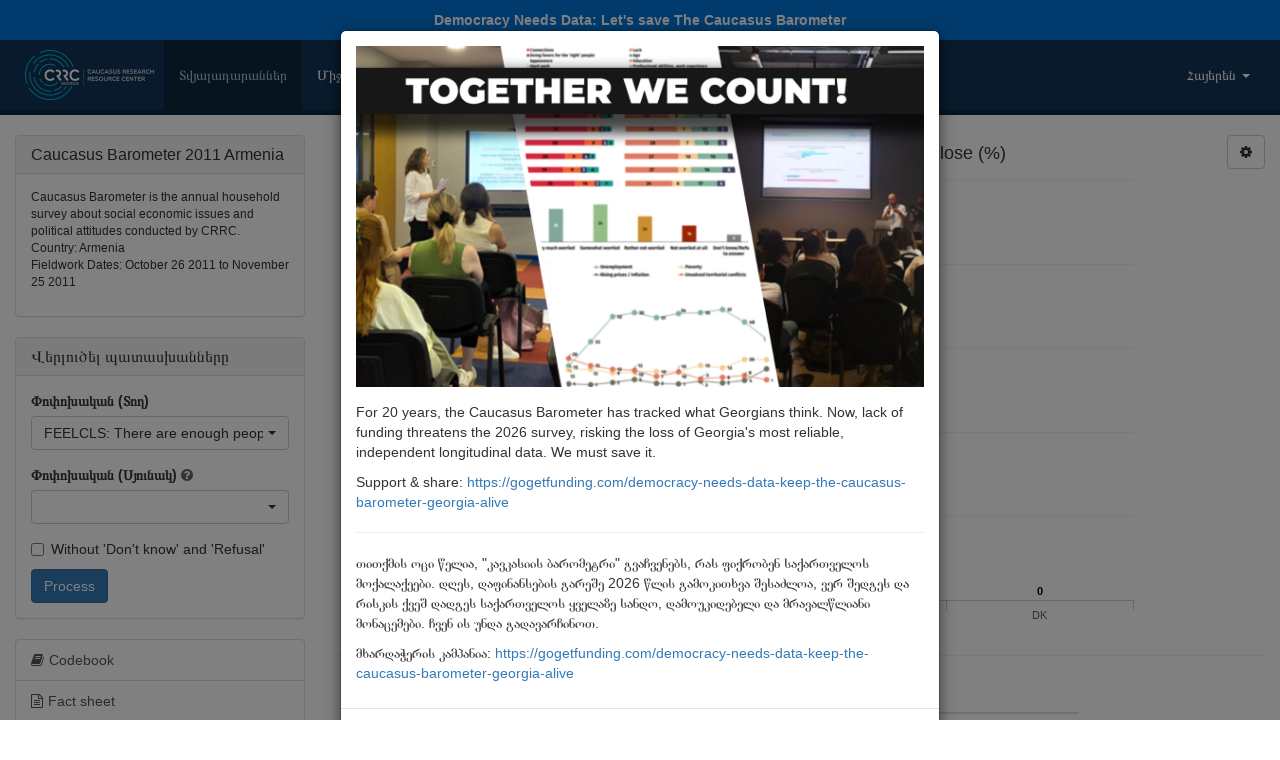

--- FILE ---
content_type: text/html; charset=UTF-8
request_url: https://caucasusbarometer.org/am/cb2011am/FEELCLS/
body_size: 12441
content:
<!DOCTYPE html><html lang="am"><head><meta charset="utf-8"><meta name="viewport" content="width=device-width, initial-scale=1"><title>There are enough people to whom I feel close | Caucasus Barometer 2011 Armenia | Caucasusbarometer.org | Առցանց Տվյալների Վերլուծություն</title><link rel="shortcut icon" href="/img/icon.png"><meta property="og:title" content="Caucasus Barometer 2011 Armenia"><meta property="og:description" content="There are enough people to whom I feel close (%)"><meta property="og:image" content="https://caucasusbarometer.org/downloads/export/cb2011am/cb2011am-FEELCLS-am.png"><meta property="og:image:width" content="1200"><meta property="og:image:height" content="630"><meta property="og:image:width" content="1200"><meta property="og:image:height" content="630"><link href="/css/bootstrap.min.css" rel="stylesheet"><link href="/css/font-awesome.min.css" rel="stylesheet"><link href="/css/bootstrap-select.min.css" rel="stylesheet"><link href="/css/custom.style.css" rel="stylesheet"><script src="/js/jquery.min.js"></script><script src="/js/bootstrap.min.js"></script><script src="/js/bootstrap-select.min.js"></script><script src="/js/highcharts.js"></script><script src="/js/exporting.js"></script><script>$(document).ready(function() {$('.selectpicker').selectpicker({selectOnTab: true,});$('[data-toggle="tooltip"]').tooltip();$('a[data-toggle="collapse"]').click(function () {$(this).find('i.fa').toggleClass('fa-folder fa-folder-open');})});</script></head><body><script>(function(i,s,o,g,r,a,m){i['GoogleAnalyticsObject']=r;i[r]=i[r]||function(){(i[r].q=i[r].q||[]).push(arguments)},i[r].l=1*new Date();a=s.createElement(o),m=s.getElementsByTagName(o)[0];a.async=1;a.src=g;m.parentNode.insertBefore(a,m)})(window,document,'script','https://www.google-analytics.com/analytics.js','ga');ga('create', 'UA-48380945-1', 'auto');ga('send', 'pageview');</script><a href="https://gogetfunding.com/democracy-needs-data-keep-the-caucasus-barometer-georgia-alive" style="display:block;padding:10px;color:#ffffff;background-color:#0275d8;text-align:center;font-weight:bold;" target="_blank">Democracy Needs Data: Let's save The Caucasus Barometer</a><div class="modal fade" id="myPopup" data-backdrop="static" data-keyboard="false" tabindex="-1" role="dialog" aria-labelledby="myPopupLabel" aria-hidden="true"><div class="modal-dialog" role="document"><div class="modal-content"><div class="modal-body"><img src="/img/cf2025.webp" alt="Together We Count!" style="width:100%;height:auto;margin-bottom:15px;"><p>For 20 years, the Caucasus Barometer has tracked what Georgians think. Now, lack of funding threatens the 2026 survey, risking the loss of Georgia&#39;s most reliable, independent longitudinal data. We must save it.</p><p>Support &amp; share: <a href="https://gogetfunding.com/democracy-needs-data-keep-the-caucasus-barometer-georgia-alive" target="_blank">https://gogetfunding.com/democracy-needs-data-keep-the-caucasus-barometer-georgia-alive</a></p><hr><p>თითქმის ოცი წელია, "კავკასიის ბარომეტრი" გვაჩვენებს, რას ფიქრობენ საქართველოს მოქალაქეები. დღეს, დაფინანსების გარეშე 2026 წლის გამოკითხვა შესაძლოა, ვერ შედგეს და რისკის ქვეშ დადგეს საქართველოს ყველაზე სანდო, დამოუკიდებელი და მრავალწლიანი მონაცემები. ჩვენ ის უნდა გადავარჩინოთ.</p><p>მხარდაჭერის კამპანია: <a href="https://gogetfunding.com/democracy-needs-data-keep-the-caucasus-barometer-georgia-alive" target="_blank">https://gogetfunding.com/democracy-needs-data-keep-the-caucasus-barometer-georgia-alive</a></p></div><div class="modal-footer"><a href="https://gogetfunding.com/democracy-needs-data-keep-the-caucasus-barometer-georgia-alive" type="button" class="btn btn-primary" target="_blank">Take action</a><button type="button" class="btn btn-default" data-dismiss="modal">Close</button></div></div></div></div></div><script>$(document).ready(function(){$("#myPopup").modal('show');});</script><nav class="navbar navbar-default"><div class="container-fluid"><div class="navbar-header"><button type="button" class="navbar-toggle" data-toggle="collapse" data-target="#myNavbar"><span class="icon-bar"></span><span class="icon-bar"></span><span class="icon-bar"></span> </button><a class="pull-left" href="/am/"><img alt="Caucasusbarometer.org | Առցանց Տվյալների Վերլուծություն" src="/img/logo.png" style="margin:10px;max-height:50px"></a></div><div class="collapse navbar-collapse" id="myNavbar"><ul class="nav navbar-nav"><li class="active"><a href="/am/datasets/">Տվյալադարաններ</a></li><li><a href="/am/cross-country/">Միջերկրային</a></li><li><a href="/am/time-series/">Ժամանակային շարքեր</a></li><li><a href="/am/downloads/">Ներբեռնումներ</a></li><li><a href="/am/help/">Օգնություն</a></li><li><a href="/am/about/">Ծրագրի մասին</a></li></ul><ul class="nav navbar-nav navbar-right"><li class="dropdown"><a href="#" class="dropdown-toggle" data-toggle="dropdown" role="button" aria-haspopup="true" aria-expanded="false">Հայերեն <span class="caret"></span></a><ul class="dropdown-menu"><li><a href="/en/cb2011am/FEELCLS/">English</a></li><li><a href="/ge/cb2011am/FEELCLS/">ქართული</a></li><li class="active"><a href="/am/cb2011am/FEELCLS/">Հայերեն</a></li><li><a href="/az/cb2011am/FEELCLS/">Azərbaycanca</a></li></ul></li></ul></div></div></nav><div class="container-fluid"><div class="row"><div class="col-md-9 col-md-push-3"><div class="row"><div class="col-sm-11"><script>$(function() {$('#container').highcharts({chart: {defaultSeriesType: 'column',},credits: {enabled: false,text: 'Caucasus Barometer 2011 Armenia<br>Retrieved from http://caucasusbarometer.org/',href: 'https://caucasusbarometer.org/',position: {y: -25},style: {fontSize: '11px'}},title: {text: 'FEELCLS: There are enough people to whom I feel close (%)',},xAxis: {categories: ['Does not describe','More or less describes','Describes','DK']},yAxis: {labels: {enabled: false},title: {text: null},gridLineColor: '#eeeeee',min: 0,max: 100,},legend: {enabled: false},tooltip: {formatter: function() {return this.x +': '+ this.y +'%';}},plotOptions: {column: {shadow: false,pointPadding: 0.1,borderWidth: 0,dataLabels: {enabled: true,color: '#000000',formatter: function() {return this.y;}}}},series: [{data: [{y: 11,color: '#35978f'},{y: 35,color: '#f7fcb9'},{y: 54,color: '#41ab5d'},{y: 0,color: '#999999'}],}],navigation: {buttonOptions: {enabled: false}},exporting: {filename: 'cb2011am-FEELCLS-am',chartOptions: {chart: {spacingBottom: 35},credits: {enabled: true},}}});$('#export_chart').click(function () {var chart = $('#container').highcharts();chart.exportChart();});});</script><div id="container" class="distribution-chart"></div></div><div class="col-sm-1 text-right"><div class="dropdown"><button class="btn btn-default dropdown-toggle" type="button" id="settings" data-toggle="dropdown" aria-haspopup="true" aria-expanded="false"><i class="fa fa-cog" aria-hidden="true"></i></button><ul class="dropdown-menu dropdown-menu-right" aria-labelledby="Settings"><li><a href="javascript:void(0)" id="export_chart">Download PNG image</a></li><li><a href="/am/cb2011am/FEELCLS/?csv=true">Download CSV table</a></li><li><a href="#embed_chart" data-toggle="modal">Embed chart</a></li></ul></div></div></div><div id="embed_chart" class="modal fade" tabindex="-1" role="dialog"><div class="modal-dialog"><div class="modal-content"><div class="modal-header"><button type="button" class="close" data-dismiss="modal">&times;</button><h4 class="modal-title">Embed chart</h4></div><div class="modal-body"><p>Copy and paste this code into your blog or website HTML:</p><textarea style="width:100%;height:100px;"><iframe width="640" height="360" src="https://caucasusbarometer.org/am/cb2011am/FEELCLS/?embed=true&width=640&height=360" frameborder="0" scrolling="no"></iframe></textarea></div></div></div></div><hr><table class="table distribution-table"><thead><tr><th colspan="2">Frequency distribution (%)</th></tr></thead><tbody><tr><td>Does not describe</td><td>11</td></tr><tr><td>More or less describes</td><td>35</td></tr><tr><td>Describes</td><td>54</td></tr><tr><td>DK</td><td>0</td></tr></tbody></table><hr><h4>FEELCLS: There are enough people to whom I feel close</h4><p><em class="grey">Question text:</em> For each of the following statements, please tell me whether it describes your feelings, more or less describes your feelings, or does not describe your feelings - There are enough people to whom I feel close.</p><div style="display:inline-block;vertical-align:top;"><em class="grey">Values:</em></div><div style="display:inline-block;vertical-align:top;"><ul style="margin-bottom:0"><li>Does not describe</li><li>More or less describes</li><li>Describes</li><li>DK</li></ul></div><hr><h4 style="margin-bottom:20px;">FEELCLS in other datasets:</h4><h5><strong>Մեկ երկրի տվյալադարան</strong></h5><ul><li><a href="/am/cb2024am/FEELCLS/">Caucasus Barometer 2024 Armenia</a></li><li><a href="/am/cb2024ge/FEELCLS/">Caucasus Barometer 2024  Georgia</a></li><li><a href="/am/cb2021am/FEELCLS/">Caucasus Barometer 2021 Armenia</a></li><li><a href="/am/cb2021ge/FEELCLS/">Caucasus Barometer 2021  Georgia</a></li><li><a href="/am/cb2011az/FEELCLS/">Caucasus Barometer 2011 Azerbaijan</a></li><li><a href="/am/eu2011ge/FEELCLS/">Knowledge of and attitudes toward the EU in Georgia, 2011</a></li><li><a href="/am/cb2011ge/FEELCLS/">Caucasus Barometer 2011 Georgia</a></li><li><a href="/am/cb2010ge/FEELCLS/">Caucasus Barometer 2010 Georgia</a></li><li><a href="/am/cb2010az/FEELCLS/">Caucasus Barometer 2010 Azerbaijan</a></li><li><a href="/am/cb2010am/FEELCLS/">Caucasus Barometer 2010 Armenia</a></li><li><a href="/am/cb2009ge/FEELCLS/">Caucasus Barometer 2009 Georgia</a></li><li><a href="/am/pp2009ge/FEELCLS/">Survey on protest and politics in Georgia</a></li><li><a href="/am/eu2009ge/FEELCLS/">Knowledge of and attitudes toward the EU in Georgia, 2009</a></li><li><a href="/am/cb2009az/FEELCLS/">Caucasus Barometer 2009 Azerbaijan</a></li><li><a href="/am/cb2009am/FEELCLS/">Caucasus Barometer 2009 Armenia</a></li><li><a href="/am/cb2008am/FEELCLS/">Caucasus Barometer 2008 Armenia</a></li><li><a href="/am/cb2008az/FEELCLS/">Caucasus Barometer 2008 Azerbaijan</a></li></ul><h5><strong>Միջերկրային տվյալադարան</strong></h5><ul><li><a href="/am/cb2024/FEELCLS/">Caucasus Barometer 2024  regional dataset (Armenia and Georgia)</a></li><li><a href="/am/cb2021/FEELCLS/">Caucasus Barometer 2021  regional dataset (Armenia and Georgia)</a></li><li><a href="/am/cb2011/FEELCLS/">Caucasus Barometer 2011 regional dataset</a></li><li><a href="/am/cb2010/FEELCLS/">Caucasus Barometer 2010 regional dataset</a></li><li><a href="/am/cb2009/FEELCLS/">Caucasus Barometer 2009 regional dataset</a></li></ul><h5><strong>Ժամանակային շարքերի տվյալադարան</strong></h5><ul><li><a href="/am/cb-am/FEELCLS/">Caucasus Barometer time-series dataset Armenia</a></li><li><a href="/am/cb-ge/FEELCLS/">Caucasus Barometer time-series dataset Georgia</a></li><li><a href="/am/cb-az/FEELCLS/">Caucasus Barometer time-series dataset Azerbaijan</a></li></ul></div><div class="col-md-3 col-md-pull-9"><div class="panel panel-default"><div class="panel-heading"><h3 class="panel-title">Caucasus Barometer 2011 Armenia</h3></div><div class="panel-body"><p class="small">Caucasus Barometer is the annual household survey about social economic issues and political attitudes conducted by CRRC.<br />Country: Armenia<br />Fieldwork Dates: October 26 2011 to November 25 2011<p></div></div><div class="panel panel-default"><div class="panel-heading"><h3 class="panel-title">Վերլուծել պատասխանները</h3></div><div class="panel-body"><form method="post" action="/am/cb2011am/"><div class="form-group"><label for="row">Փոփոխական (Տող)</label><select class="form-control selectpicker show-menu-arrow" data-live-search="true" title="Նշել փոփոխականը" name="row" id="row"><option data-hidden="true"></option><option value="SETTYPE">SETTYPE: Settlement type</option><option value="RESPSEX">RESPSEX: Respondent's gender</option><option value="AGEGROUP">AGEGROUP: Age group</option><option value="ACTFRND">ACTFRND: Activities during last 6 months: Spent time with friends</option><option value="ACTPBLM">ACTPBLM: Activities during last 6 months: Attended a public meeting</option><option value="ACTDISC">ACTDISC: Activities during last 6 months: Discussed politics with friends/colleagues</option><option value="ACTBOOK">ACTBOOK: Activities during last 6 months: Read a book</option><option value="ACTNWP">ACTNWP: Activities during last 6 months: Read a print newspaper/news magazine</option><option value="ACTBIRJ">ACTBIRJ: Activities during last 6 months: Spent time at 'birja'/chaikhane</option><option value="ACTMUSC">ACTMUSC: Activities during last 6 months: Listened to music</option><option value="ACTTV">ACTTV: Activities during last 6 months: Watched TV</option><option value="ACTSGHT">ACTSGHT: Activities during last 6 months: Did some sightseeing</option><option value="ACTREST">ACTREST: Activities during last 6 months: Went to a restaurant</option><option value="ACTCLUB">ACTCLUB: Activities during last 6 months: Went to a bar/club/disco</option><option value="ACTCHAR">ACTCHAR: Activities during last 6 months: Made a contribution to a charity</option><option value="ACTVLNT">ACTVLNT: Activities during last 6 months: Volunteered without compensation</option><option value="ACTORGN">ACTORGN: Activities during last 6 months: Went to a meeting of a club/civic organization</option><option value="ACTGARD">ACTGARD: Activities during last 6 months: Did some gardening</option><option value="ACTSPOR">ACTSPOR: Activities during last 6 months: Did sports/exercise/hiking</option><option value="ACTARTS">ACTARTS: Activities during last 6 months:  Did arts and crafts/played musical instrument</option><option value="ACTTHEA">ACTTHEA: Activities during last 6 months: Went to a theatre/cinema</option><option value="ACTMUSM">ACTMUSM: Activities during last 6 months: Went to a museum/art gallery</option><option value="ACTINTN">ACTINTN: Activities during last 6 months: Played Internet, video, phone, computer games</option><option value="ACTWALK">ACTWALK: Activities during last 6 months: Went for a walk to a park/boulevard</option><option value="FEELTRU">FEELTRU: There are many people I can trust completely</option><option value="FEELEMP">FEELEMP: I experience a general sense of emptiness</option><option value="FEELCLS" selected>FEELCLS: There are enough people to whom I feel close</option><option value="FEELRLY">FEELRLY: There are plenty of people I can rely on</option><option value="FEELREJ">FEELREJ:  I often feel rejected</option><option value="RATEHAP">RATEHAP:  How happy would you say you are?</option><option value="HLTHRAT">HLTHRAT: How would you rate your health?</option><option value="FAMCLAB">FAMCLAB: Family member currently living abroad?</option><option value="CLFRDAB">CLFRDAB: Close friends currently living abroad?</option><option value="LIFESAT">LIFESAT: Overall life satisfaction</option><option value="GALLTRU">GALLTRU: Most people can be trusted?</option><option value="BUSINJEW">BUSINJEW: Approval of doing business with Jews</option><option value="BUSINUSA">BUSINUSA: Approval of doing business with Americans</option><option value="BUSINAZE">BUSINAZE: Approval of doing business with Azerbaijanis</option><option value="BUSINGRE">BUSINGRE: Approval of doing business with Greeks</option><option value="BUSINRUS">BUSINRUS: Approval of doing business with Russians</option><option value="BUSINARM">BUSINARM: Approval of doing business with Armenians</option><option value="BUSINTUR">BUSINTUR: Approval of doing business with Turks</option><option value="BUSINGEO">BUSINGEO: Approval of doing business with Georgians</option><option value="BUSINKUR">BUSINKUR: Approval of doing business with Kurds, Yezidis</option><option value="BUSINENG">BUSINENG: Approval of doing business with English</option><option value="MARWJEW">MARWJEW: Approval of women marrying Jews</option><option value="MARWUSA">MARWUSA: Approval of women marrying Americans</option><option value="MARWAZE">MARWAZE: Approval of women marrying Azerbaijanis</option><option value="MARWGRE">MARWGRE: Approval of women marrying Greeks</option><option value="MARWRUS">MARWRUS: Approval of women marrying Russians</option><option value="MARWARM">MARWARM: Approval of women marrying Armenians</option><option value="MARWTUR">MARWTUR: Approval of women marrying Turks</option><option value="MARWGEO">MARWGEO: Approval of women marrying Georgians</option><option value="MARWKUR">MARWKUR: Approval of women marrying Kurds, Yezidis</option><option value="MARWENG">MARWENG: Approval of women marrying English</option><option value="FATEINLF">FATEINLF: Perception of life</option><option value="DONBHEAR">DONBHEAR: Have you seen/heard anything about donating blood, during last 2 years?</option><option value="DONBEVER">DONBEVER: Have you ever donated blood?</option><option value="NDBDOCT">NDBDOCT: Why never donated blood: Not in good health/doctor advised against it</option><option value="NDBTIME">NDBTIME: Why never donated blood: Don't have time</option><option value="NDBWHERE">NDBWHERE: Why never donated blood: Don't know where to go</option><option value="NDBBADEX">NDBBADEX: Why never donated blood: Relative/friend has had a bad experience</option><option value="NDBINFEC">NDBINFEC: Why never donated blood: Afraid of possible infection</option><option value="NDBWEAK">NDBWEAK: Why never donated blood: Giving blood may make me weak</option><option value="NDBAIDS">NDBAIDS: Why never donated blood: Afraid of AIDS</option><option value="NDBUSAGE">NDBUSAGE: Why never donated blood: My blood may not be used properly</option><option value="NDBNEEDL">NDBNEEDL: Why never donated blood: Afraid of needles in general</option><option value="NDBIDEA">NDBIDEA: Why never donated blood: Don't like the idea of donating blood</option><option value="NDBRELIG">NDBRELIG: Why never donated blood: For religious reasons</option><option value="NDBREJEC">NDBREJEC: Why never donated blood: My attempt to give blood was rejected</option><option value="NDBOTHER">NDBOTHER: Why never donated blood: Other</option><option value="DONBPERS">DONBPERS: Has anyone you know personally donated blood in the last 10 years?</option><option value="DONBREL">DONBREL: Close relatives/friends received blood in the last 10 years?</option><option value="DONBFUT">DONBFUT: Possibility of donating blood in next 12 months</option><option value="DONBPAY">DONBPAY: People donating blood should be paid</option><option value="HAVEJOB">HAVEJOB: Do you have a job?</option><option value="EMPLSIT">EMPLSIT: Primary activity or situation</option><option value="UNEMYRS">UNEMYRS: Duration of unemployment</option><option value="INTSTJOB">INTSTJOB: Interested in a job</option><option value="LOOKJOB">LOOKJOB: Looking for a job during the past 4 weeks</option><option value="JOBSTART">JOBSTART: Able to start working within the next 14 days</option><option value="WORKTYP">WORKTYP: Status and type of primary workplace</option><option value="WORKYRS">WORKYRS: Duration of employment</option><option value="WORKSEC">WORKSEC: Primary employment sector</option><option value="JOBSATF">JOBSATF: Overall job satisfaction</option><option value="WORKPOS">WORKPOS: I feel positive most of the time I am working</option><option value="WORKVAL">WORKVAL: I feel valued at work</option><option value="FAIRCOM">FAIRCOM: I am fairly compensated</option><option value="JBNEEDED">JBNEEDED: I am doing something that many people need</option><option value="SAVPERS">SAVPERS: Do you currently have any personal savings?</option><option value="PERSINC">PERSINC: Personal income last month</option><option value="DEBTPERS">DEBTPERS: Do you have any personal debts?</option><option value="OWEMON">OWEMON: Does anybody owe you money?</option><option value="BANKACC">BANKACC: Do you have a bank account?</option><option value="NEWHHJOB">NEWHHJOB: Anyone in the HH started a new job in the last 12 months?</option><option value="JOBLOST">JOBLOST: Anyone in the HH lost job in the last 12 month?</option><option value="WORKRLT">WORKRLT: Done unpaid or paid work for your family's or close relatives' business?</option><option value="GETJOBF">GETJOBF: The most important factor for getting a good job</option><option value="POLDIRN">POLDIRN: Direction in which the country's domestic politics are going</option><option value="QUALINF">QUALINF: How well TV journalists inform the population</option><option value="TVSRVPP">TVSRVPP: TV journalists are serving interests of people like you</option><option value="TRUHLTH">TRUHLTH: Trust - Healthcare system</option><option value="TRUBANK">TRUBANK: Trust - Banks</option><option value="TRUEDUC">TRUEDUC: Trust - Educational system</option><option value="TRUARMY">TRUARMY: Trust - Army</option><option value="TRUCRTS">TRUCRTS: Trust - Court system</option><option value="TRUNGOS">TRUNGOS: Trust - NGOs</option><option value="TRUPARL">TRUPARL: Trust - Parliament</option><option value="TRUEXEC">TRUEXEC: Trust - Executive government</option><option value="TRUPRES">TRUPRES: Trust - President</option><option value="TRUPOLI">TRUPOLI: Trust - Police</option><option value="TRUMEDI">TRUMEDI: Trust - Media</option><option value="TRULOCG">TRULOCG: Trust - Local government</option><option value="TRURELI">TRURELI: Trust - Religious institutions respondent belongs to</option><option value="TRUOMB">TRUOMB: Trust - Ombudsman</option><option value="TRUSTEU">TRUSTEU: Trust - EU</option><option value="TRUSTUN">TRUSTUN: Trust - UN</option><option value="IMPISS1">IMPISS1: Most important issue facing the country</option><option value="IMPISS2">IMPISS2: Second most important issue facing the country</option><option value="FAIRTRT">FAIRTRT: People are treated fairly by the government</option><option value="FREESPK">FREESPK: People have the right to openly say what they think</option><option value="GOVTROL">GOVTROL: Government should be like a parent VS Government should be like an employee</option><option value="COMPETIT">COMPETIT: Competition is good VS Competition is harmful</option><option value="OWNRSHP">OWNRSHP: Private ownership of business VS Government ownership of business</option><option value="OBJCOUR">OBJCOUR: Court system favors some citizens VS treats all equally</option><option value="PROTEST">PROTEST: People should VS People should not participate in protest actions</option><option value="COURTINV">COURTINV: Bringing a case to the court will make the problem worse</option><option value="VOTPRCP">VOTPRCP: Would you participate in presidential elections next Sunday?</option><option value="VOTLELE">VOTLELE: Did you vote in the last parliamentary elections?</option><option value="ELCOND">ELCOND: Fairness of the most recent parliamentary elections</option><option value="ICITOPIN">ICITOPIN: Important for a good citizen - form their own opinion</option><option value="ICITLAW">ICITLAW: Important for a good citizen - always obey laws</option><option value="ICITGOV">ICITGOV: Important for a good citizen - support the government on every occasion</option><option value="ICITVOTE">ICITVOTE: Important for a good citizen - vote in elections</option><option value="ICITTRAD">ICITTRAD: Important for a good citizen - follow traditions</option><option value="IMPGCVW">IMPGCVW: Important for a good citizen - do volunteer work</option><option value="ICITHELP">ICITHELP: Important for a good citizen - support people who are worse off</option><option value="ICITOPP">ICITOPP: Important for a good citizen - be critical towards the government</option><option value="CNTRDEM">CNTRDEM: How much of a democracy is Armenia today?</option><option value="ATTDEM">ATTDEM: Attitude towards democracy</option><option value="PRESFEM">PRESFEM:  Would vote for a women candidate in presidential elections</option><option value="NATOSUPP">NATOSUPP: Support of Armenia's membership in NATO</option><option value="EUSUPP">EUSUPP: Support of Armenia's membership in EU</option><option value="FRNDCNTR">FRNDCNTR: Biggest friend of the country</option><option value="ENEMCNTR">ENEMCNTR: Biggest enemy of the country</option><option value="REF1">REF1: Which of the statements about refugees in Armenia do you agree with most?</option><option value="REF2_1">REF2_1: Majority of refugees in Armenia feel part of Armenia's society</option><option value="REF2_2">REF2_2: Majority of refugees in Armenia will immediately move back to their land when possible</option><option value="REF2_3">REF2_3: Majority of refugees in Armenia are different from Armenia's society</option><option value="REF2_4">REF2_4: Majority of refugees in Armenia are disadvantaged because of their refugee status</option><option value="REF3">REF3: Do you currently have official refugee status?</option><option value="ETHNIC">ETHNIC: Respondent's ethnicity</option><option value="KNOWRUS">KNOWRUS: Knowledge of Russian</option><option value="KNOWENG">KNOWENG: Knowledge of English</option><option value="COMPABL">COMPABL: Knowledge of computer</option><option value="FRQINTR">FRQINTR: Frequency of internet usage</option><option value="NOINTWHY">NOINTWHY: Main reason for not using Internet</option><option value="INTACCPL">INTACCPL: Places of most frequent internet access for last 30 days</option><option value="INTACEM">INTACEM: Most frequent Internet activity - Receive / send emails</option><option value="INTACFB">INTACFB: Most frequent internet activities - Use Facebook</option><option value="INTACSN">INTACSN: Most frequent internet activities - Use other social networking sites</option><option value="INTACFD">INTACFD: Most frequent Internet activity - Engage in forum discussions</option><option value="INTACBL">INTACBL: Most frequent Internet activity - Write / read other's blogs</option><option value="INTACIN">INTACIN: Most frequent Internet activity - Search for information</option><option value="INTACSH">INTACSH: Most frequent Internet activity - Shop</option><option value="INTACBK">INTACBK: Most frequent internet activities - Use Internet banking</option><option value="INTACNW">INTACNW: Most frequent Internet activity - Read / listen to / watch the news</option><option value="INTACEN">INTACEN: Most frequent Internet activity - Download / Listen / Watch music/videos</option><option value="INTACSK">INTACSK: Most frequent internet activities - Use instant messenger</option><option value="INTACGM">INTACGM: Most frequent Internet activity - Play online games</option><option value="INTACDW">INTACDW: Most frequent Internet activity - Visit dating websites</option><option value="INTACOT">INTACOT: Most frequent Internet activity - Other</option><option value="FLMANDSC">FLMANDSC: Any foreign language mandatory at schools?</option><option value="QUALSCH">QUALSCH: During the last 5 years, quality of secondary education ...</option><option value="KINDERG">KINDERG: Kindergarten is necessary vs. Kindergarten is waste of time and money</option><option value="KINDBAB">KINDBAB: Public, private kindergarten or babysitter for a child?</option><option value="IDEALNCH">IDEALNCH: Ideal number of children per family?</option><option value="RELGION">RELGION: Respondent's religion</option><option value="RELIMP">RELIMP: How important is religion in your daily life?</option><option value="RELSERV">RELSERV: Frequency of attendance of religious services</option><option value="RELFAST">RELFAST: Frequency of fasting when required by religious traditions</option><option value="RLGIOUS">RLGIOUS: How religious would you say you are?</option><option value="JAPQUAK">JAPQUAK: Was recent earthquake in Japan God's wrath?</option><option value="CAPTRIP">CAPTRIP: Number of trips to the capital within the past 12 months</option><option value="FORTRI">FORTRI:  Number of trips outside the country within the last 5 years</option><option value="MIGSHRT">MIGSHRT: Interested in temporary emigration?</option><option value="EMIGRAT">EMIGRAT: Interested in permanent emigration?</option><option value="PAYBRIB">PAYBRIB: Paid a bribe during the last 12 months</option><option value="TIOWNTV">TIOWNTV: Can get information from government: owner of TV station</option><option value="TIDONPP">TIDONPP: Can get information from government: companies donating money to political parties</option><option value="TIGOVBUY">TIGOVBUY: Can get information from government: companies government buys goods/services</option><option value="TISALPM">TISALPM: Can get information from government: official salary of the Prime Minister</option><option value="TISPENML">TISPENML: Can get information from government: expenditure on military/defense in 2010</option><option value="TISPENES">TISPENES: Can get information from government: expenditure on education in 2010</option><option value="TIOWNBLD">TIOWNBLD: Can get information from government: owner of a certain building in neighborhood</option><option value="TIINTISS">TIINTISS: Most interesting issue to learn about</option><option value="TIISSNOT">TIISSNOT: Least interesting issue to learn about</option><option value="TIACCINF">TIACCINF: Public should have free access to statistical data collected by government</option><option value="TIWRTREQ">TIWRTREQ: Request of official information from the government</option><option value="RESPEDU">RESPEDU: Respondent's education</option><option value="RESPMAR">RESPMAR: Respondent's marital status</option><option value="HEATCCS">HEATCCS: Heating last winter - Climate control system</option><option value="HEATCKS">HEATCKS: Heating last winter - Coal/Kerosene stove</option><option value="HEATELH">HEATELH: Heating last winter - Electric heater</option><option value="HEATGS">HEATGS: Heating last winter - Gas stove</option><option value="HEATGH">HEATGH: Heating last winter - Gas heater</option><option value="HEATPUCH">HEATPUCH: Heating last winter - Public central heating system</option><option value="HEATPRCH">HEATPRCH: Heating last winter - Private central heating system</option><option value="HEATWBS">HEATWBS: Heating last winter - Wood-burning stove</option><option value="HEATOTH">HEATOTH: Heating last winter - Other</option><option value="ECONSTN">ECONSTN: Assessment of HH's economic situation</option><option value="DWELOWN">DWELOWN: Ownership of HH dwelling</option><option value="OWNCOTV">OWNCOTV: HH owns - Color television</option><option value="OWNDIGC">OWNDIGC: HH owns - Digital photo camera</option><option value="OWNWASH">OWNWASH: HH owns - Automatic washing machine</option><option value="OWNDVDP">OWNDVDP: HH owns - DVD player</option><option value="OWNFRDG">OWNFRDG: HH owns - Refrigerator</option><option value="OWNAIRC">OWNAIRC: HH owns - Air conditioner</option><option value="OWNCARS">OWNCARS: HH owns - Car</option><option value="OWNLNDP">OWNLNDP: HH owns - Landline phone</option><option value="OWNCELL">OWNCELL: HH owns - Cell phone</option><option value="CELLINT">CELLINT: HH owns - Activated Internet access from cell phone</option><option value="OWNCOMP">OWNCOMP: HH owns - Personal computer</option><option value="WEBHOME">WEBHOME: HH has internet access from the home computer/laptop</option><option value="OWNCARIN">OWNCARIN: Does any HH member have car insurance?</option><option value="LIMBRED">LIMBRED: Does HH limit consumption of bread, pasta?</option><option value="LIMMILK">LIMMILK: Does HH limit consumption of butter, milk?</option><option value="LIMPOUL">LIMPOUL: Does HH limit consumption of poultry?</option><option value="LIMBEEF">LIMBEEF: Does HH limit consumption of beef?</option><option value="LIMPORK">LIMPORK: Does HH limit consumption of pork?</option><option value="LIMFISH">LIMFISH: Does HH limit consumption of fish?</option><option value="LIMVEGS">LIMVEGS: Does HH limit consumption of fruit, vegetables?</option><option value="LIMPOTA">LIMPOTA: Does HH limit consumption of potatoes?</option><option value="LIMSWEE">LIMSWEE: Does HH limit consumption of sweets and chocolates?</option><option value="LIMELEC">LIMELEC: Does HH limit consumption of electricity?</option><option value="LIMGASS">LIMGASS: Does HH limit consumption of gas?</option><option value="LIMTRAN">LIMTRAN: Does HH limit consumption of transportation?</option><option value="NOMONFD">NOMONFD: Not enough money to buy food for past 12 months</option><option value="NOEATBR">NOEATBR: Respondent would never eat - Bread, pasta</option><option value="NOEATBM">NOEATBM: Respondent would never eat - Butter, milk</option><option value="NOEATCH">NOEATCH: Respondent would never eat - Poultry</option><option value="NOEATBEE">NOEATBEE: Respondent would never eat - Beef</option><option value="NOEATPRK">NOEATPRK: Respondent would never eat - Pork</option><option value="NOEATFI">NOEATFI: Respondent would never eat - Fish</option><option value="NOEATFR">NOEATFR: Respondent would never eat - Fruit</option><option value="NOEATVE">NOEATVE: Respondent would never eat - Vegetables, except potatoes</option><option value="NOEATPO">NOEATPO: Respondent would never eat - Potatoes</option><option value="NOEATSWE">NOEATSWE: Respondent would never eat - Sweets and Chocolate</option><option value="MONYTOT">MONYTOT: HH monetary income last month</option><option value="SPENDMO">SPENDMO: HH spending last month</option><option value="LNNUMHH">LNNUMHH:  HH member taking a loan/debt of more than 100USD in last 12 months</option><option value="FOODDBT">FOODDBT: Frequency of borrowing money for food</option><option value="UTILDBT">UTILDBT: Frequency of borrowing money for utilities</option><option value="CURRUNG">CURRUNG: Current perceived economic rung</option><option value="FUTRUNG">FUTRUNG: Perceived economic rung in 5 years</option><option value="RELCOND">RELCOND: Perceived relative economic condition</option><option value="MININCN">MININCN: Minimal monthly income for normal life (in USD)</option><option value="CHLDFIN">CHLDFIN: Perceived financial situation of children</option><option value="NK1_1">NK1_1: Should Russia be ... in finding a solution for the Nagorno-Karabakh conflict?</option><option value="NK1_2">NK1_2: Should the United States be ... in finding a solution for the Nagorno-Karabakh conflict?</option><option value="NK1_3">NK1_3: Should France be ... in finding a solution for the Nagorno-Karabakh conflict?</option><option value="NK1_4">NK1_4: Should Turkey be ... in finding a solution for the Nagorno-Karabakh conflict?</option><option value="NK1_5">NK1_5: Should EU be ... in finding a solution for the Nagorno-Karabakh conflict?</option><option value="NK2">NK2: When will the Nagorno-Karabakh conflict be resolved?</option><option value="NK3">NK3: Prospects of Nagorno-Karabakh becoming an integral part of Azerbaijan ... since May 1994</option><option value="NK4_1">NK4_1: A solution to the Nagorno-Karabakh conflict within the next 5 years by peaceful negotiation?</option><option value="NK4_2">NK4_2: A solution to the Nagorno-Karabakh conflict within the next 5 years by force?</option><option value="NK5AR_1">NK5AR_1: Ideas for settling the Nagorno-Karabakh conflict: Have Nagorno-Karabakh as a formal part of Armenia</option><option value="NK5AR_2">NK5AR_2: Ideas for settling the Nagorno-Karabakh conflict: Have Nagorno-Karabakh as an independent country</option><option value="NK5AR_3">NK5AR_3: Ideas for settling the Nagorno-Karabakh conflict: Create a special administrative region that will be jointly governed by Azerbaijan and Armenia</option><option value="NK5AR_4">NK5AR_4: Ideas for settling the Nagorno-Karabakh conflict: Have Nagorno-Karabakh with a high degree of autonomy within Azerbaijan</option><option value="NK5AR_5">NK5AR_5: Ideas for settling the Nagorno-Karabakh conflict: Have Nagorno-Karabakh in Azerbaijan without autonomy</option><option value="JUSTRAN">JUSTRAN: Justified or not - Avoiding a fare on public transport</option><option value="JUSBENF">JUSBENF: Justified or not - Receiving undeserved government benefits</option><option value="JUSDVRS">JUSDVRS: Justified or not - Getting a divorce</option><option value="JUSBRBA">JUSBRBA: Justified or not - Accepting a bribe/present</option><option value="JUSBRBG">JUSBRBG: Justified or not - Giving a bribe/present for treatment / service</option><option value="JUSSPOUS">JUSSPOUS: Justified or not - Cheating on one's spouse</option><option value="JUSTAXES">JUSTAXES: Justified or not - Cheating on taxes</option><option value="JUSABOR">JUSABOR: Justified or not - Having an abortion</option><option value="JUSHOMO">JUSHOMO: Justified or not - Homosexuality</option><option value="LISTENO">LISTENO: Did anybody else listen the interview?</option><option value="FRQDIST">FRQDIST: Frequency of respondent being distracted</option><option value="FRQKNOW">FRQKNOW: Respondent lacking knowledge in questions asked</option><option value="FRQRLCT">FRQRLCT: Frequency of respondent being reluctant</option><option value="RESPINL">RESPINL: Respondent's level of intelligence</option><option value="RESPTIR">RESPTIR: How tired was respondent at the end of the interview?</option><option value="INTLANG">INTLANG: Interview language</option><option value="HHSIZE">HHSIZE: Total number of people per household</option><option value="HHASIZE">HHASIZE: Total number of adults per household</option></select></div><div class="form-group"><div class="row"><div class="col-xs-9"><label for="row">Փոփոխական (Սյունակ)</label> <i class="fa fa-question-circle pointer grey" data-toggle="tooltip" data-placement="top" title="Select a variable for 'Column' if you want to run a crosstab or leave this field blank if you want to calculate a frequency."></i></div><div class="col-xs-3"></div></div><select class="form-control selectpicker show-menu-arrow" data-live-search="true" title="" name="column" id="column"><option></option><option value="SETTYPE">SETTYPE: Settlement type</option><option value="RESPSEX">RESPSEX: Respondent's gender</option><option value="AGEGROUP">AGEGROUP: Age group</option><option value="ACTFRND">ACTFRND: Activities during last 6 months: Spent time with friends</option><option value="ACTPBLM">ACTPBLM: Activities during last 6 months: Attended a public meeting</option><option value="ACTDISC">ACTDISC: Activities during last 6 months: Discussed politics with friends/colleagues</option><option value="ACTBOOK">ACTBOOK: Activities during last 6 months: Read a book</option><option value="ACTNWP">ACTNWP: Activities during last 6 months: Read a print newspaper/news magazine</option><option value="ACTBIRJ">ACTBIRJ: Activities during last 6 months: Spent time at 'birja'/chaikhane</option><option value="ACTMUSC">ACTMUSC: Activities during last 6 months: Listened to music</option><option value="ACTTV">ACTTV: Activities during last 6 months: Watched TV</option><option value="ACTSGHT">ACTSGHT: Activities during last 6 months: Did some sightseeing</option><option value="ACTREST">ACTREST: Activities during last 6 months: Went to a restaurant</option><option value="ACTCLUB">ACTCLUB: Activities during last 6 months: Went to a bar/club/disco</option><option value="ACTCHAR">ACTCHAR: Activities during last 6 months: Made a contribution to a charity</option><option value="ACTVLNT">ACTVLNT: Activities during last 6 months: Volunteered without compensation</option><option value="ACTORGN">ACTORGN: Activities during last 6 months: Went to a meeting of a club/civic organization</option><option value="ACTGARD">ACTGARD: Activities during last 6 months: Did some gardening</option><option value="ACTSPOR">ACTSPOR: Activities during last 6 months: Did sports/exercise/hiking</option><option value="ACTARTS">ACTARTS: Activities during last 6 months:  Did arts and crafts/played musical instrument</option><option value="ACTTHEA">ACTTHEA: Activities during last 6 months: Went to a theatre/cinema</option><option value="ACTMUSM">ACTMUSM: Activities during last 6 months: Went to a museum/art gallery</option><option value="ACTINTN">ACTINTN: Activities during last 6 months: Played Internet, video, phone, computer games</option><option value="ACTWALK">ACTWALK: Activities during last 6 months: Went for a walk to a park/boulevard</option><option value="FEELTRU">FEELTRU: There are many people I can trust completely</option><option value="FEELEMP">FEELEMP: I experience a general sense of emptiness</option><option value="FEELCLS">FEELCLS: There are enough people to whom I feel close</option><option value="FEELRLY">FEELRLY: There are plenty of people I can rely on</option><option value="FEELREJ">FEELREJ:  I often feel rejected</option><option value="RATEHAP">RATEHAP:  How happy would you say you are?</option><option value="HLTHRAT">HLTHRAT: How would you rate your health?</option><option value="FAMCLAB">FAMCLAB: Family member currently living abroad?</option><option value="CLFRDAB">CLFRDAB: Close friends currently living abroad?</option><option value="LIFESAT">LIFESAT: Overall life satisfaction</option><option value="GALLTRU">GALLTRU: Most people can be trusted?</option><option value="BUSINJEW">BUSINJEW: Approval of doing business with Jews</option><option value="BUSINUSA">BUSINUSA: Approval of doing business with Americans</option><option value="BUSINAZE">BUSINAZE: Approval of doing business with Azerbaijanis</option><option value="BUSINGRE">BUSINGRE: Approval of doing business with Greeks</option><option value="BUSINRUS">BUSINRUS: Approval of doing business with Russians</option><option value="BUSINARM">BUSINARM: Approval of doing business with Armenians</option><option value="BUSINTUR">BUSINTUR: Approval of doing business with Turks</option><option value="BUSINGEO">BUSINGEO: Approval of doing business with Georgians</option><option value="BUSINKUR">BUSINKUR: Approval of doing business with Kurds, Yezidis</option><option value="BUSINENG">BUSINENG: Approval of doing business with English</option><option value="MARWJEW">MARWJEW: Approval of women marrying Jews</option><option value="MARWUSA">MARWUSA: Approval of women marrying Americans</option><option value="MARWAZE">MARWAZE: Approval of women marrying Azerbaijanis</option><option value="MARWGRE">MARWGRE: Approval of women marrying Greeks</option><option value="MARWRUS">MARWRUS: Approval of women marrying Russians</option><option value="MARWARM">MARWARM: Approval of women marrying Armenians</option><option value="MARWTUR">MARWTUR: Approval of women marrying Turks</option><option value="MARWGEO">MARWGEO: Approval of women marrying Georgians</option><option value="MARWKUR">MARWKUR: Approval of women marrying Kurds, Yezidis</option><option value="MARWENG">MARWENG: Approval of women marrying English</option><option value="FATEINLF">FATEINLF: Perception of life</option><option value="DONBHEAR">DONBHEAR: Have you seen/heard anything about donating blood, during last 2 years?</option><option value="DONBEVER">DONBEVER: Have you ever donated blood?</option><option value="NDBDOCT">NDBDOCT: Why never donated blood: Not in good health/doctor advised against it</option><option value="NDBTIME">NDBTIME: Why never donated blood: Don't have time</option><option value="NDBWHERE">NDBWHERE: Why never donated blood: Don't know where to go</option><option value="NDBBADEX">NDBBADEX: Why never donated blood: Relative/friend has had a bad experience</option><option value="NDBINFEC">NDBINFEC: Why never donated blood: Afraid of possible infection</option><option value="NDBWEAK">NDBWEAK: Why never donated blood: Giving blood may make me weak</option><option value="NDBAIDS">NDBAIDS: Why never donated blood: Afraid of AIDS</option><option value="NDBUSAGE">NDBUSAGE: Why never donated blood: My blood may not be used properly</option><option value="NDBNEEDL">NDBNEEDL: Why never donated blood: Afraid of needles in general</option><option value="NDBIDEA">NDBIDEA: Why never donated blood: Don't like the idea of donating blood</option><option value="NDBRELIG">NDBRELIG: Why never donated blood: For religious reasons</option><option value="NDBREJEC">NDBREJEC: Why never donated blood: My attempt to give blood was rejected</option><option value="NDBOTHER">NDBOTHER: Why never donated blood: Other</option><option value="DONBPERS">DONBPERS: Has anyone you know personally donated blood in the last 10 years?</option><option value="DONBREL">DONBREL: Close relatives/friends received blood in the last 10 years?</option><option value="DONBFUT">DONBFUT: Possibility of donating blood in next 12 months</option><option value="DONBPAY">DONBPAY: People donating blood should be paid</option><option value="HAVEJOB">HAVEJOB: Do you have a job?</option><option value="EMPLSIT">EMPLSIT: Primary activity or situation</option><option value="UNEMYRS">UNEMYRS: Duration of unemployment</option><option value="INTSTJOB">INTSTJOB: Interested in a job</option><option value="LOOKJOB">LOOKJOB: Looking for a job during the past 4 weeks</option><option value="JOBSTART">JOBSTART: Able to start working within the next 14 days</option><option value="WORKTYP">WORKTYP: Status and type of primary workplace</option><option value="WORKYRS">WORKYRS: Duration of employment</option><option value="WORKSEC">WORKSEC: Primary employment sector</option><option value="JOBSATF">JOBSATF: Overall job satisfaction</option><option value="WORKPOS">WORKPOS: I feel positive most of the time I am working</option><option value="WORKVAL">WORKVAL: I feel valued at work</option><option value="FAIRCOM">FAIRCOM: I am fairly compensated</option><option value="JBNEEDED">JBNEEDED: I am doing something that many people need</option><option value="SAVPERS">SAVPERS: Do you currently have any personal savings?</option><option value="PERSINC">PERSINC: Personal income last month</option><option value="DEBTPERS">DEBTPERS: Do you have any personal debts?</option><option value="OWEMON">OWEMON: Does anybody owe you money?</option><option value="BANKACC">BANKACC: Do you have a bank account?</option><option value="NEWHHJOB">NEWHHJOB: Anyone in the HH started a new job in the last 12 months?</option><option value="JOBLOST">JOBLOST: Anyone in the HH lost job in the last 12 month?</option><option value="WORKRLT">WORKRLT: Done unpaid or paid work for your family's or close relatives' business?</option><option value="GETJOBF">GETJOBF: The most important factor for getting a good job</option><option value="POLDIRN">POLDIRN: Direction in which the country's domestic politics are going</option><option value="QUALINF">QUALINF: How well TV journalists inform the population</option><option value="TVSRVPP">TVSRVPP: TV journalists are serving interests of people like you</option><option value="TRUHLTH">TRUHLTH: Trust - Healthcare system</option><option value="TRUBANK">TRUBANK: Trust - Banks</option><option value="TRUEDUC">TRUEDUC: Trust - Educational system</option><option value="TRUARMY">TRUARMY: Trust - Army</option><option value="TRUCRTS">TRUCRTS: Trust - Court system</option><option value="TRUNGOS">TRUNGOS: Trust - NGOs</option><option value="TRUPARL">TRUPARL: Trust - Parliament</option><option value="TRUEXEC">TRUEXEC: Trust - Executive government</option><option value="TRUPRES">TRUPRES: Trust - President</option><option value="TRUPOLI">TRUPOLI: Trust - Police</option><option value="TRUMEDI">TRUMEDI: Trust - Media</option><option value="TRULOCG">TRULOCG: Trust - Local government</option><option value="TRURELI">TRURELI: Trust - Religious institutions respondent belongs to</option><option value="TRUOMB">TRUOMB: Trust - Ombudsman</option><option value="TRUSTEU">TRUSTEU: Trust - EU</option><option value="TRUSTUN">TRUSTUN: Trust - UN</option><option value="IMPISS1">IMPISS1: Most important issue facing the country</option><option value="IMPISS2">IMPISS2: Second most important issue facing the country</option><option value="FAIRTRT">FAIRTRT: People are treated fairly by the government</option><option value="FREESPK">FREESPK: People have the right to openly say what they think</option><option value="GOVTROL">GOVTROL: Government should be like a parent VS Government should be like an employee</option><option value="COMPETIT">COMPETIT: Competition is good VS Competition is harmful</option><option value="OWNRSHP">OWNRSHP: Private ownership of business VS Government ownership of business</option><option value="OBJCOUR">OBJCOUR: Court system favors some citizens VS treats all equally</option><option value="PROTEST">PROTEST: People should VS People should not participate in protest actions</option><option value="COURTINV">COURTINV: Bringing a case to the court will make the problem worse</option><option value="VOTPRCP">VOTPRCP: Would you participate in presidential elections next Sunday?</option><option value="VOTLELE">VOTLELE: Did you vote in the last parliamentary elections?</option><option value="ELCOND">ELCOND: Fairness of the most recent parliamentary elections</option><option value="ICITOPIN">ICITOPIN: Important for a good citizen - form their own opinion</option><option value="ICITLAW">ICITLAW: Important for a good citizen - always obey laws</option><option value="ICITGOV">ICITGOV: Important for a good citizen - support the government on every occasion</option><option value="ICITVOTE">ICITVOTE: Important for a good citizen - vote in elections</option><option value="ICITTRAD">ICITTRAD: Important for a good citizen - follow traditions</option><option value="IMPGCVW">IMPGCVW: Important for a good citizen - do volunteer work</option><option value="ICITHELP">ICITHELP: Important for a good citizen - support people who are worse off</option><option value="ICITOPP">ICITOPP: Important for a good citizen - be critical towards the government</option><option value="CNTRDEM">CNTRDEM: How much of a democracy is Armenia today?</option><option value="ATTDEM">ATTDEM: Attitude towards democracy</option><option value="PRESFEM">PRESFEM:  Would vote for a women candidate in presidential elections</option><option value="NATOSUPP">NATOSUPP: Support of Armenia's membership in NATO</option><option value="EUSUPP">EUSUPP: Support of Armenia's membership in EU</option><option value="FRNDCNTR">FRNDCNTR: Biggest friend of the country</option><option value="ENEMCNTR">ENEMCNTR: Biggest enemy of the country</option><option value="REF1">REF1: Which of the statements about refugees in Armenia do you agree with most?</option><option value="REF2_1">REF2_1: Majority of refugees in Armenia feel part of Armenia's society</option><option value="REF2_2">REF2_2: Majority of refugees in Armenia will immediately move back to their land when possible</option><option value="REF2_3">REF2_3: Majority of refugees in Armenia are different from Armenia's society</option><option value="REF2_4">REF2_4: Majority of refugees in Armenia are disadvantaged because of their refugee status</option><option value="REF3">REF3: Do you currently have official refugee status?</option><option value="ETHNIC">ETHNIC: Respondent's ethnicity</option><option value="KNOWRUS">KNOWRUS: Knowledge of Russian</option><option value="KNOWENG">KNOWENG: Knowledge of English</option><option value="COMPABL">COMPABL: Knowledge of computer</option><option value="FRQINTR">FRQINTR: Frequency of internet usage</option><option value="NOINTWHY">NOINTWHY: Main reason for not using Internet</option><option value="INTACCPL">INTACCPL: Places of most frequent internet access for last 30 days</option><option value="INTACEM">INTACEM: Most frequent Internet activity - Receive / send emails</option><option value="INTACFB">INTACFB: Most frequent internet activities - Use Facebook</option><option value="INTACSN">INTACSN: Most frequent internet activities - Use other social networking sites</option><option value="INTACFD">INTACFD: Most frequent Internet activity - Engage in forum discussions</option><option value="INTACBL">INTACBL: Most frequent Internet activity - Write / read other's blogs</option><option value="INTACIN">INTACIN: Most frequent Internet activity - Search for information</option><option value="INTACSH">INTACSH: Most frequent Internet activity - Shop</option><option value="INTACBK">INTACBK: Most frequent internet activities - Use Internet banking</option><option value="INTACNW">INTACNW: Most frequent Internet activity - Read / listen to / watch the news</option><option value="INTACEN">INTACEN: Most frequent Internet activity - Download / Listen / Watch music/videos</option><option value="INTACSK">INTACSK: Most frequent internet activities - Use instant messenger</option><option value="INTACGM">INTACGM: Most frequent Internet activity - Play online games</option><option value="INTACDW">INTACDW: Most frequent Internet activity - Visit dating websites</option><option value="INTACOT">INTACOT: Most frequent Internet activity - Other</option><option value="FLMANDSC">FLMANDSC: Any foreign language mandatory at schools?</option><option value="QUALSCH">QUALSCH: During the last 5 years, quality of secondary education ...</option><option value="KINDERG">KINDERG: Kindergarten is necessary vs. Kindergarten is waste of time and money</option><option value="KINDBAB">KINDBAB: Public, private kindergarten or babysitter for a child?</option><option value="IDEALNCH">IDEALNCH: Ideal number of children per family?</option><option value="RELGION">RELGION: Respondent's religion</option><option value="RELIMP">RELIMP: How important is religion in your daily life?</option><option value="RELSERV">RELSERV: Frequency of attendance of religious services</option><option value="RELFAST">RELFAST: Frequency of fasting when required by religious traditions</option><option value="RLGIOUS">RLGIOUS: How religious would you say you are?</option><option value="JAPQUAK">JAPQUAK: Was recent earthquake in Japan God's wrath?</option><option value="CAPTRIP">CAPTRIP: Number of trips to the capital within the past 12 months</option><option value="FORTRI">FORTRI:  Number of trips outside the country within the last 5 years</option><option value="MIGSHRT">MIGSHRT: Interested in temporary emigration?</option><option value="EMIGRAT">EMIGRAT: Interested in permanent emigration?</option><option value="PAYBRIB">PAYBRIB: Paid a bribe during the last 12 months</option><option value="TIOWNTV">TIOWNTV: Can get information from government: owner of TV station</option><option value="TIDONPP">TIDONPP: Can get information from government: companies donating money to political parties</option><option value="TIGOVBUY">TIGOVBUY: Can get information from government: companies government buys goods/services</option><option value="TISALPM">TISALPM: Can get information from government: official salary of the Prime Minister</option><option value="TISPENML">TISPENML: Can get information from government: expenditure on military/defense in 2010</option><option value="TISPENES">TISPENES: Can get information from government: expenditure on education in 2010</option><option value="TIOWNBLD">TIOWNBLD: Can get information from government: owner of a certain building in neighborhood</option><option value="TIINTISS">TIINTISS: Most interesting issue to learn about</option><option value="TIISSNOT">TIISSNOT: Least interesting issue to learn about</option><option value="TIACCINF">TIACCINF: Public should have free access to statistical data collected by government</option><option value="TIWRTREQ">TIWRTREQ: Request of official information from the government</option><option value="RESPEDU">RESPEDU: Respondent's education</option><option value="RESPMAR">RESPMAR: Respondent's marital status</option><option value="HEATCCS">HEATCCS: Heating last winter - Climate control system</option><option value="HEATCKS">HEATCKS: Heating last winter - Coal/Kerosene stove</option><option value="HEATELH">HEATELH: Heating last winter - Electric heater</option><option value="HEATGS">HEATGS: Heating last winter - Gas stove</option><option value="HEATGH">HEATGH: Heating last winter - Gas heater</option><option value="HEATPUCH">HEATPUCH: Heating last winter - Public central heating system</option><option value="HEATPRCH">HEATPRCH: Heating last winter - Private central heating system</option><option value="HEATWBS">HEATWBS: Heating last winter - Wood-burning stove</option><option value="HEATOTH">HEATOTH: Heating last winter - Other</option><option value="ECONSTN">ECONSTN: Assessment of HH's economic situation</option><option value="DWELOWN">DWELOWN: Ownership of HH dwelling</option><option value="OWNCOTV">OWNCOTV: HH owns - Color television</option><option value="OWNDIGC">OWNDIGC: HH owns - Digital photo camera</option><option value="OWNWASH">OWNWASH: HH owns - Automatic washing machine</option><option value="OWNDVDP">OWNDVDP: HH owns - DVD player</option><option value="OWNFRDG">OWNFRDG: HH owns - Refrigerator</option><option value="OWNAIRC">OWNAIRC: HH owns - Air conditioner</option><option value="OWNCARS">OWNCARS: HH owns - Car</option><option value="OWNLNDP">OWNLNDP: HH owns - Landline phone</option><option value="OWNCELL">OWNCELL: HH owns - Cell phone</option><option value="CELLINT">CELLINT: HH owns - Activated Internet access from cell phone</option><option value="OWNCOMP">OWNCOMP: HH owns - Personal computer</option><option value="WEBHOME">WEBHOME: HH has internet access from the home computer/laptop</option><option value="OWNCARIN">OWNCARIN: Does any HH member have car insurance?</option><option value="LIMBRED">LIMBRED: Does HH limit consumption of bread, pasta?</option><option value="LIMMILK">LIMMILK: Does HH limit consumption of butter, milk?</option><option value="LIMPOUL">LIMPOUL: Does HH limit consumption of poultry?</option><option value="LIMBEEF">LIMBEEF: Does HH limit consumption of beef?</option><option value="LIMPORK">LIMPORK: Does HH limit consumption of pork?</option><option value="LIMFISH">LIMFISH: Does HH limit consumption of fish?</option><option value="LIMVEGS">LIMVEGS: Does HH limit consumption of fruit, vegetables?</option><option value="LIMPOTA">LIMPOTA: Does HH limit consumption of potatoes?</option><option value="LIMSWEE">LIMSWEE: Does HH limit consumption of sweets and chocolates?</option><option value="LIMELEC">LIMELEC: Does HH limit consumption of electricity?</option><option value="LIMGASS">LIMGASS: Does HH limit consumption of gas?</option><option value="LIMTRAN">LIMTRAN: Does HH limit consumption of transportation?</option><option value="NOMONFD">NOMONFD: Not enough money to buy food for past 12 months</option><option value="NOEATBR">NOEATBR: Respondent would never eat - Bread, pasta</option><option value="NOEATBM">NOEATBM: Respondent would never eat - Butter, milk</option><option value="NOEATCH">NOEATCH: Respondent would never eat - Poultry</option><option value="NOEATBEE">NOEATBEE: Respondent would never eat - Beef</option><option value="NOEATPRK">NOEATPRK: Respondent would never eat - Pork</option><option value="NOEATFI">NOEATFI: Respondent would never eat - Fish</option><option value="NOEATFR">NOEATFR: Respondent would never eat - Fruit</option><option value="NOEATVE">NOEATVE: Respondent would never eat - Vegetables, except potatoes</option><option value="NOEATPO">NOEATPO: Respondent would never eat - Potatoes</option><option value="NOEATSWE">NOEATSWE: Respondent would never eat - Sweets and Chocolate</option><option value="MONYTOT">MONYTOT: HH monetary income last month</option><option value="SPENDMO">SPENDMO: HH spending last month</option><option value="LNNUMHH">LNNUMHH:  HH member taking a loan/debt of more than 100USD in last 12 months</option><option value="FOODDBT">FOODDBT: Frequency of borrowing money for food</option><option value="UTILDBT">UTILDBT: Frequency of borrowing money for utilities</option><option value="CURRUNG">CURRUNG: Current perceived economic rung</option><option value="FUTRUNG">FUTRUNG: Perceived economic rung in 5 years</option><option value="RELCOND">RELCOND: Perceived relative economic condition</option><option value="MININCN">MININCN: Minimal monthly income for normal life (in USD)</option><option value="CHLDFIN">CHLDFIN: Perceived financial situation of children</option><option value="NK1_1">NK1_1: Should Russia be ... in finding a solution for the Nagorno-Karabakh conflict?</option><option value="NK1_2">NK1_2: Should the United States be ... in finding a solution for the Nagorno-Karabakh conflict?</option><option value="NK1_3">NK1_3: Should France be ... in finding a solution for the Nagorno-Karabakh conflict?</option><option value="NK1_4">NK1_4: Should Turkey be ... in finding a solution for the Nagorno-Karabakh conflict?</option><option value="NK1_5">NK1_5: Should EU be ... in finding a solution for the Nagorno-Karabakh conflict?</option><option value="NK2">NK2: When will the Nagorno-Karabakh conflict be resolved?</option><option value="NK3">NK3: Prospects of Nagorno-Karabakh becoming an integral part of Azerbaijan ... since May 1994</option><option value="NK4_1">NK4_1: A solution to the Nagorno-Karabakh conflict within the next 5 years by peaceful negotiation?</option><option value="NK4_2">NK4_2: A solution to the Nagorno-Karabakh conflict within the next 5 years by force?</option><option value="NK5AR_1">NK5AR_1: Ideas for settling the Nagorno-Karabakh conflict: Have Nagorno-Karabakh as a formal part of Armenia</option><option value="NK5AR_2">NK5AR_2: Ideas for settling the Nagorno-Karabakh conflict: Have Nagorno-Karabakh as an independent country</option><option value="NK5AR_3">NK5AR_3: Ideas for settling the Nagorno-Karabakh conflict: Create a special administrative region that will be jointly governed by Azerbaijan and Armenia</option><option value="NK5AR_4">NK5AR_4: Ideas for settling the Nagorno-Karabakh conflict: Have Nagorno-Karabakh with a high degree of autonomy within Azerbaijan</option><option value="NK5AR_5">NK5AR_5: Ideas for settling the Nagorno-Karabakh conflict: Have Nagorno-Karabakh in Azerbaijan without autonomy</option><option value="JUSTRAN">JUSTRAN: Justified or not - Avoiding a fare on public transport</option><option value="JUSBENF">JUSBENF: Justified or not - Receiving undeserved government benefits</option><option value="JUSDVRS">JUSDVRS: Justified or not - Getting a divorce</option><option value="JUSBRBA">JUSBRBA: Justified or not - Accepting a bribe/present</option><option value="JUSBRBG">JUSBRBG: Justified or not - Giving a bribe/present for treatment / service</option><option value="JUSSPOUS">JUSSPOUS: Justified or not - Cheating on one's spouse</option><option value="JUSTAXES">JUSTAXES: Justified or not - Cheating on taxes</option><option value="JUSABOR">JUSABOR: Justified or not - Having an abortion</option><option value="JUSHOMO">JUSHOMO: Justified or not - Homosexuality</option><option value="LISTENO">LISTENO: Did anybody else listen the interview?</option><option value="FRQDIST">FRQDIST: Frequency of respondent being distracted</option><option value="FRQKNOW">FRQKNOW: Respondent lacking knowledge in questions asked</option><option value="FRQRLCT">FRQRLCT: Frequency of respondent being reluctant</option><option value="RESPINL">RESPINL: Respondent's level of intelligence</option><option value="RESPTIR">RESPTIR: How tired was respondent at the end of the interview?</option><option value="INTLANG">INTLANG: Interview language</option><option value="HHSIZE">HHSIZE: Total number of people per household</option><option value="HHASIZE">HHASIZE: Total number of adults per household</option></select></div><div class="checkbox"><label><input type="checkbox" id="dkra" name="dkra" value="off">Without 'Don't know' and 'Refusal'</label></div><button type="submit" class="btn btn-primary" name="select" value="true">Process</button></form></div></div><div class="list-group"><a href="/am/cb2011am/codebook/" class="list-group-item"><i class="fa fa-book" style="margin-right:5px;"></i>Codebook</a><a href="/am/cb2011am/factsheet/" class="list-group-item"><i class="fa fa-file-text-o" style="margin-right:5px;"></i>Fact sheet</a><a href="/am/cb2011am/downloads/" class="list-group-item"><i class="fa fa-download" style="margin-right:5px;"></i>Downloads</a></div><ul class="list-group"><li class="list-group-item small"><strong>Note:</strong> In some cases the percentages do not add up to 100 due to decimal points and rounding.</li></ul><ul class="list-group"><li class="list-group-item small">Please use the following <strong>citation</strong> when citing data from ODA:<br><br>The Caucasus Research Resource Centers. (dataset year) "[dataset name - e.g. Caucasus Barometer]". Retrieved through ODA - <u>http://caucasusbarometer.org</u> on {date of accessing the database here}.</li></ul></div></div></div><div class="footer"><div class="container-fluid"><div class="row"><div class="col-md-9 small"><p>The <strong>Առցանց Տվյալների Վերլուծության</strong> (ՏԱՎ) գործիքը մշակվել է<br> <a target="_blank" href="http://www.crrc.am/">ՀԵՏԱԶՈՏԱԿԱՆ ՌԵՍՈՒՐՍՆԵՐԻ ԿՈՎԿԱՍՅԱՆ ԿԵՆՏՐՈՆՆԵՐ-ի (ՀՌԿԿ)</a>համար<br><a target="_blank" href="http://www.linkedin.com/in/iraklinaskidashvili/">Իրակլի Նաշկիդաշվիլիի կողմից</a>.</p><p>&copy; 2011 - 2026</p></div><div class="col-md-3 small text-right"><p>Powered by <strong>ODA</strong>. Version 4.8.1<br><strong>150,994,299</strong> charts generated since Feb 27, 2013</p><p>0.026367902755737</p></div></div></div></div></body></html>